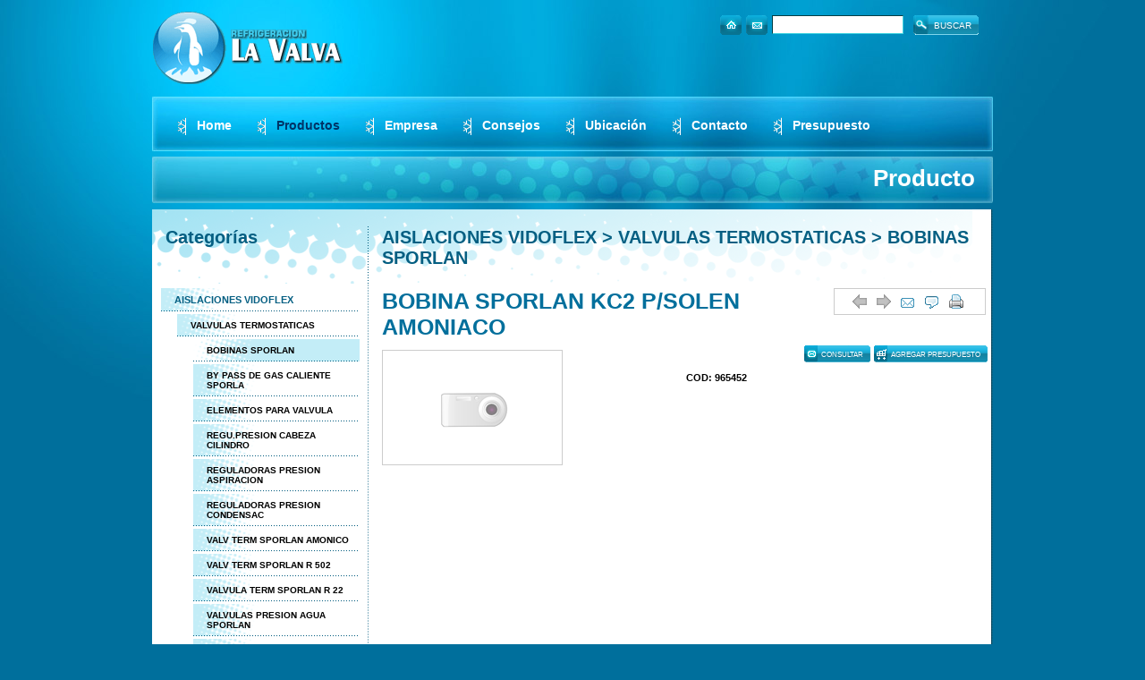

--- FILE ---
content_type: text/html
request_url: http://lavalva.com.ar/es/Producto/11693/AISLACIONES-VIDOFLEX/VALVULAS-TERMOSTATICAS/BOBINAS-SPORLAN/AISLACIONES-VIDOFLEX
body_size: 5388
content:
<!DOCTYPE html PUBLIC "-//W3C//DTD XHTML 1.0 Transitional//EN" "http://www.w3.org/TR/xhtml1/DTD/xhtml1-transitional.dtd">
<html xmlns="http://www.w3.org/1999/xhtml">
<head>
<meta http-equiv="Content-Type" content="text/html; charset=iso-8859-1" />
<meta http-equiv="imagetoolbar" content="no" />
<meta name="title" content="AISLACIONES VIDOFLEX &gt; VALVULAS TERMOSTATICAS &gt; BOBINAS SPORLAN &gt; BOBINA SPORLAN KC2 P/SOLEN AMONIACO - Refrigeraci&oacute;n La valva" />
<meta name="DC.title" content="AISLACIONES VIDOFLEX &gt; VALVULAS TERMOSTATICAS &gt; BOBINAS SPORLAN &gt; BOBINA SPORLAN KC2 P/SOLEN AMONIACO - Refrigeraci&oacute;n La valva" />
<meta http-equiv="title" content="AISLACIONES VIDOFLEX &gt; VALVULAS TERMOSTATICAS &gt; BOBINAS SPORLAN &gt; BOBINA SPORLAN KC2 P/SOLEN AMONIACO - Refrigeraci&oacute;n La valva" />
<meta name="description" content="Producto - BOBINA SPORLAN KC2 P/SOLEN AMONIACO - AISLACIONES VIDOFLEX - VALVULAS TERMOSTATICAS - BOBINAS SPORLAN Refrigeración La Valva es una empresa del rubro de refrigeración, calefacción y aire acondicionado que atiende a las más prestigiosas empresas nacionales e internacionales, brindándoles toda una gama de repuestos, accesorios y asesoramiento técnico." />
<meta name="DC.Description" content="Producto - BOBINA SPORLAN KC2 P/SOLEN AMONIACO - AISLACIONES VIDOFLEX - VALVULAS TERMOSTATICAS - BOBINAS SPORLAN Refrigeración La Valva es una empresa del rubro de refrigeración, calefacción y aire acondicionado que atiende a las más prestigiosas empresas nacionales e internacionales, brindándoles toda una gama de repuestos, accesorios y asesoramiento técnico." />
<meta name="keywords" content="refrigeraci&oacute;n, refrigeracion, aire acondicionado, calefaccion, motocompresores, aire, repuestos de refrigeracion, camaras frigorificas, enfriadores, refrigeración, repuestos de refrigeracion, cámaras frigoríficas" />
<meta name="resource-type" content="document" />
<meta name="revisit-after" content="10 days" />
<meta name="classification" content="Business" />
<meta name="GOOGLEBOT" content="index follow" />
<meta http-equiv="cache-control" content="no-cache,no-store,must-revalidate" />
<meta name="audience" content="all" />
<meta name="robots" content="all" />
<meta name="distribution" content="Global" />
<meta name="rating" content="General" />
<meta name="language" content="es" />
<meta name="author" content="logindesarrollos.com" />
<meta name="doc-type" content="Public" />
<meta name="doc-class" content="Completed" />
<meta name="doc-publisher" content="logindesarrollos.com" />
<title>AISLACIONES VIDOFLEX &gt; VALVULAS TERMOSTATICAS &gt; BOBINAS SPORLAN &gt; BOBINA SPORLAN KC2 P/SOLEN AMONIACO - Refrigeraci&oacute;n La valva</title>
<script type="text/javascript" src="/js/swfobject.js"></script>
<link href="/css/estilos.css" rel="stylesheet" type="text/css" />
<link href="/css/mensajes.css" rel="stylesheet" type="text/css" />
<link href="/css/tema.css" rel="stylesheet" type="text/css" />
<link href="/css/estilosMz.css" rel="stylesheet" type="text/css" />
<link rel="shortcut icon" href="/img/fav.ico" type="image/gif" />
<link href="/css/galeriaSa.css" rel="stylesheet" type="text/css" />
<script type="text/javascript" src="/js/externos.php"></script>
<script type="text/javascript" src="/js/swfobject.js"></script>
<script type="text/javascript" src="/js/cookie.js"></script>
<script type="text/javascript" src="/js/oPresupuesto.js"></script>
<link href="/css/temaProducto.css" rel="stylesheet" type="text/css" /><script type="text/javascript" src="/js/oProducto.js"></script>	
<link href="/css/print.css" rel="stylesheet" type="text/css" media="print" />
<script type="text/javascript" src="/js/zoomImage.js"></script>
<script type="text/javascript">
var oCookie = new Cookie();
</script>
</head>
<body>
	<div id="topPrint">
		<img src="/mails/logo.gif" alt="Refrigeraci&oacute;n La valva" />
		<p>TEL/Fax: 0351 4604232 - 4603753 <br /> <a href="mailto:info@lavalva.com.ar">info@lavalva.com.ar</a></p>
	</div>
  	<div id="top">
		<div id="formBuscar">
        	<a class="btnTop" href="/es"><img src="/img/icoHome.gif" alt="Home" /></a>
            <a class="btnTop" href="mailto:info@lavalva.com.ar"><img src="/img/icoMail.gif" alt="Mail" /></a>
            
<form action="" name="formBusqueda" method="post" style="display:inline;" onkeydown="analizarEnterBuscar(event);">
  <a href="#" class="btnComunG fltR" onClick="setBusqueda('/es/Producto/busqueda',event);" id="btnBuscar"><span><img src="/img/icoZoom.gif" alt="Buscar" /> Buscar</span></a>   
      <input name="clavePrivada" id="clavePrivada" type="text" value="" />
  <input name="buscar" id="buscar" type="hidden" value="si" />
  <input name="se" id="se" type="hidden" value="busqueda" />		  
</form>

            
            
			<div class="topPresupuesto" style="display:none;" id="contMsgPresupuestoTop">
				<span id="msgPresupuestoTop" style="float:left"> </span>
				<a class="btnComun fltR" href="/es/Presupuesto/16"><span><img src="/img/iconBuy.gif" alt="Ver presupuesto"/>Ver presupuesto</span></a>
				<div class="floatFix"></div>
			</div>
        </div>
        <p><a href="/es"><img src="/img/logo.gif" alt="Refrigeraci&oacute;n La valva" /></a></p>
	</div>
        	<div id="menu">
            <ul>

<li ><a href="/es"  ><span>Home</span></a>
</li>
<li id="menTop2" onmouseover="verSubTop(this,'subTop2','auto')" onmouseout="verSubTop(this,'subTop2','0')"><a href="/es/Productos" class="on" ><span>Productos</span></a>
</li>
<li id="menTop11" onmouseover="verSubTop(this,'subTop11','auto')" onmouseout="verSubTop(this,'subTop11','0')"><a href="/es/Empresa/11"  ><span>Empresa</span></a>
</li>
<li id="menTop12" onmouseover="verSubTop(this,'subTop12','auto')" onmouseout="verSubTop(this,'subTop12','0')"><a href="/es/Consejos/12"  ><span>Consejos</span></a>
<div id="subTop12" onmouseover="verSubTop('menTop12','subTop12','auto')" onmouseout="verSubTop('menTop12','subTop12','0')" class="subTop">
	<div class="subTopCont">
	<a href="/es/Consejos/Elegir-un-buen-aire-acondicionado/13"  >Elegir un buen Aire Acondicionado</a>
	</div>
</div>
</li>
<li id="menTop15" onmouseover="verSubTop(this,'subTop15','auto')" onmouseout="verSubTop(this,'subTop15','0')"><a href="/es/Ubicacia³n/15"  ><span>Ubicación</span></a>
</li>
<li id="menTop3" onmouseover="verSubTop(this,'subTop3','auto')" onmouseout="verSubTop(this,'subTop3','0')"><a href="/es/Contacto/3"  ><span>Contacto</span></a>
</li>
<li id="menTop16" onmouseover="verSubTop(this,'subTop16','auto')" onmouseout="verSubTop(this,'subTop16','0')"><a href="/es/Presupuesto/16"  ><span>Presupuesto</span></a>
</li>
                

            </ul>
        </div>
	<div id="blockeadorGeneral" class="blockeadorGeneral"></div>    
    <div id="principal">
    
    	<div id="title">
      <p>Producto</p>

      </div>
      <script type="text/javascript">
	  if($('titleHome')){
	      var so = new SWFObject("/swf/topHome.swf", "hTop", "940", "164", "8", "");
    	  so.addParam("wmode", "opaque");
	      so.write("titleHome");
	  }		  
	    </script>
        <div id="cont" class="contColumnaProd">
<div class="productosCont">
    <div id="izquierda">
            <h3>Categor&iacute;as</h3>
            <div class="menuCat">
        <!-- h2 class="menuCatTit"><span>Categor&iacute;as</span></h2 -->
<ul>
<li><a href="/es/Productos/1440/AISLACIONES-VIDOFLEX" >AISLACIONES VIDOFLEX</a><ul id="subCat1440"  style="height:auto;"><li><a href="/es/Productos/1441/VALVULAS-TERMOSTATICAS" >VALVULAS TERMOSTATICAS</a><ul id="subCat1441"  ><li><a href="/es/Productos/1448/BOBINAS-SPORLAN" class="on">BOBINAS SPORLAN</a></li><li><a href="/es/Productos/1450/BY-PASS-DE-GAS-CALIENTE-SPORLA" >BY PASS DE GAS CALIENTE SPORLA</a></li><li><a href="/es/Productos/1445/ELEMENTOS-PARA-VALVULA" >ELEMENTOS PARA VALVULA</a></li><li><a href="/es/Productos/1453/REGUPRESION-CABEZA-CILINDRO" >REGU.PRESION CABEZA CILINDRO</a></li><li><a href="/es/Productos/1451/REGULADORAS-PRESION-ASPIRACION" >REGULADORAS PRESION ASPIRACION</a></li><li><a href="/es/Productos/1452/REGULADORAS-PRESION-CONDENSAC" >REGULADORAS PRESION CONDENSAC</a></li><li><a href="/es/Productos/1446/VALV-TERM-SPORLAN-AMONICO" >VALV TERM SPORLAN AMONICO</a></li><li><a href="/es/Productos/1444/VALV-TERM-SPORLAN-R-502" >VALV TERM SPORLAN R 502</a></li><li><a href="/es/Productos/1443/VALVULA-TERM-SPORLAN-R-22" >VALVULA TERM SPORLAN R 22</a></li><li><a href="/es/Productos/1449/VALVULAS-PRESION-AGUA-SPORLAN" >VALVULAS PRESION AGUA SPORLAN</a></li><li><a href="/es/Productos/1442/VALVULAS-TERM-SPORLAN-R-12" >VALVULAS TERM SPORLAN R-12</a></li></ul></li></ul></li>	<li><a href="/es/Productos" class="verTodas">Ver Todas</a></li>
</ul>
                <div class="floatFix"></div>
            </div>
    </div>
    <div id="derecha">
		    <h4><a href="/es/Productos/1440/AISLACIONES-VIDOFLEX">AISLACIONES VIDOFLEX</a> &gt; <a href="/es/Productos/1441/VALVULAS-TERMOSTATICAS">VALVULAS TERMOSTATICAS</a> &gt; <a href="/es/Productos/1448/BOBINAS-SPORLAN">BOBINAS SPORLAN</a></h4>
    <div class="productoTools" id="contProductoTools">
    	<a  ><img src="/img/iconAntOff.gif" alt="Anterior" /></a>
        <div class="toolDiv" id="transAnt"></div>
        <div class="toolDiv" id="transSig"></div>        
    	<a   ><img src="/img/iconSigOff.gif" alt="Siguiente" /></a>        
       	<a href="#" onclick="oCon.mostrarCuadro(11693,'consulta',event);"><img src="/img/iconMail.gif" alt="Consultar" /></a>
        <a href="#" onclick="oRec.mostrarCuadro(11693,event);"><img src="/img/btnRecom.gif" alt="Recomendar" /></a>
        <a href="#" onclick="window.print();"><img src="/img/btnPrint.gif" alt="Imprimir" /></a>
        
			
        
    </div>
    <h1 class="productoTit">BOBINA SPORLAN KC2 P/SOLEN AMONIACO</h1>
    <div class="floatFix"></div>
    <div id="contBotonesFicha">
        <a class="btnComun fltR" onclick="oPresupuesto.agregarProducto(11693,'BOBINA SPORLAN KC2 P/SOLEN AMONIACO',event)" href="#"><span><img src="/img/iconBuy.gif" alt="Agregar Presupuesto"/>Agregar Presupuesto</span></a>
        <a class="btnComun fltR" onclick="oCon.mostrarCuadro(11693,event);"><span><img src="/img/iconCons.gif" />Consultar</span></a>
    </div>


    
     
    
    <div class="productoGal">
		<img src="/img/logoNoImg.gif" alt="BOBINA SPORLAN KC2 P/SOLEN AMONIACO"   />
 
    </div>
    <div class="productoInfo">
         	<span class="cod">COD: 965452</span>
<p class="prodDescrip"></p>        
    	

    </div>
    <div class="floatFix"></div>


        <div class="floatFix"></div>
    </div>
    <div class="floatFix"></div>
</div>

<div class="recomendarGeneral" id="contenedorRecomendar" >
	<div class="recomendarGeneralTit"><div class="titPop">RECOMENDAR PRODUCTO</div><a class="btnCerrar" title="cerrar"  id="cerrarRecomendar"></a></div>
	<div class="recomendarGeneralFDer" onkeydown="oRec.analizarTecla(event);">
        <fieldset><legend>Nombre y Apellido</legend>
            <input id="nombreRecomendar" name="nombreRecomendar" type="text" size="30" />
        </fieldset>
        <fieldset><legend>email</legend>
            <input id="emailRecomendar" name="emailRecomendar" type="text" size="30" />
        </fieldset>
        <fieldset>
        <legend>Nombre del Amigo</legend>
            <input id="amigoRecomendar" name="amigoRecomendar" type="text" size="30" />
        </fieldset>
        <fieldset><legend>e-mail</legend>
            <input id="emailAmigoRecomendar" name="emailAmigoRecomendar" type="text" size="30" />
        </fieldset>
        <fieldset><legend>Mensaje</legend>
            <textarea name="mensajeRecomendar" cols="30" rows="6" id="mensajeRecomendar"></textarea>
        </fieldset>                       
    	<div style="text-align:right;">
        	<div style="color:#FF0000; font-weight:bold; text-align:left; display:none;" id="errorRecomendar">Corrija los campos demarcados.</div>
            <a href="#nogo" class="btnComun" id="enviarRecomendar" style="float:right; margin:5px;" onclick="oRec.enviarRecomendacion(event);" ><span>Enviar</span></a>
		</div>	
	</div>
</div>
<div id="exitoRecomendar" class="msgOculto">Su recomendaci&oacute;n ha sido enviada con &eacute;xito</div>
<div id="falloRecomendar" class="msgOculto">Su recomendaci&oacute;n no ha podido ser enviada.<br /> Intentelo nuevamente</div>
<script type="text/javascript">
	var oRec = new Recomendar();
</script>

<script type="text/javascript" src="/js/oConsulta.js"></script>
<div class="consultarGeneral" id="contenedorConsultar" >
	<div class="consultarGeneralTit"><div class="titPop">CONSULTAR PRODUCTO</div><a class="btnCerrar" title="Cerrar"  id="cerrarConsultar"></a></div>
    <div class="fichaConsulta" id="contFichaConsulta">
    	<div class="loaderConsulta" id="loaderConsulta">
        	<img src="/img/loading.gif" alt="Cargando" /><br />Cargando...
        </div>
    	<div id="fichaConsulta" style="display:none;"></div>
    </div>
    <div class="floatFix"></div>
	<div class="consultarGeneralFDer" onkeydown="oCon.analizarTecla(event);">
        <fieldset><legend>Direcci&oacute;n</legend>
            <input id="direccionConsultar" name="direccionConsultar" type="text" size="30" value=""/>
        </fieldset>
    
        <fieldset><legend>Telefono</legend>
            <input id="telefonoConsultar" name="telefonoConsultar" type="text" size="30" value=""/>
        </fieldset>
        <fieldset><legend>email</legend>
            <input id="emailConsultar" name="emailConsultar" type="text" size="30" value=""/>
        </fieldset>
        <fieldset><legend>Mensaje</legend>
            <textarea name="mensajeConsultar" cols="30" rows="6" id="mensajeConsultar"></textarea>
        </fieldset>                       
    	<div style="text-align:right;">
        	<div style="color:#FF0000; font-weight:bold; text-align:left; display:none;" id="errorConsultar">Corrija los campos demarcados.</div>
            <a href="#nogo" class="btnComun fltR" id="enviarConsultar" style="margin:5px;" onclick="oCon.enviarConsultar(event);" ><span><img src="/img/iconConsR.gif" alt="Enviar"/>Enviar</span></a>            
		</div>	
	</div>
	<div class="consultarGeneralFIzq" onkeydown="oCon.analizarTecla(event);">
        <fieldset><legend>Nombre</legend>
            <input id="nombreConsultar" name="nombreConsultar" type="text" size="30" value=""/>
        </fieldset>
        <fieldset><legend>Apellido</legend>
            <input id="apellidoConsultar" name="apellidoConsultar" type="text" size="30" value=""/>
        </fieldset>
        <fieldset><legend>Pa&iacute;s</legend>
            <input id="paisConsultar" name="paisConsultar" type="text" size="30" value=""/>
        </fieldset>
        <fieldset><legend>Provincia</legend>
            <input id="provinciaConsultar" name="provinciaConsultar" type="text" size="30" value=""/>
        </fieldset>
        <fieldset><legend>Ciudad</legend>
            <input id="ciudadConsultar" name="ciudadConsultar" type="text" size="30" value=""/>
        </fieldset>
        
    </div>    
	<div class="floatFix"></div>    
    
	
</div>
<div id="exitoConsultar" class="msgOculto">Su consulta ha sido enviada con &eacute;xito</div>
<div id="falloConsultar" class="msgOculto">Su consulta no ha podido ser enviada.<br /> Intentelo nuevamente</div>
<script type="text/javascript">
	var oCon = new Consultar();
</script>


        </div>
    </div> 
    <div id="pie">
		<div id="pieCont">
        	<a href="http://www.logindesarrollos.com" target="_blank" title="LOGin Desarrollos" class="loginLogo"><span>LOGin Desarrollos</span></a>
			
<p> <a href="/es/Home/1">HOME</a> |  <a href="/es/Productos">PRODUCTOS</a> |  <a href="/es/Empresa/11">EMPRESA</a> |  <a href="/es/Consejos/12">CONSEJOS</a> |  <a href="/es/Ubicacia³n/15">UBICACIÓN</a> |  <a href="/es/Contacto/3">CONTACTO</a> |  <a href="/es/Presupuesto/16">PRESUPUESTO</a></p>

                    <p>&copy; 2026 - Refrigeración La Valva - Av. Julio A. Roca 409 - CP 5000 Córdoba<br /> TEL/Fax: 0351 4604232 - 4603753 - <a href="mailto:info@lavalva.com.ar">info@lavalva.com.ar</a></p>
      </div>
    </div>

 <div id="zoomLayLoader" ><img src="/img/loading.gif" alt="Cargando" /></div>
  <div id="zoomLayPrev"><img id="zoomImagePrev" src="/img/1x1.gif" alt="" style="cursor:pointer;" />
  <div id="zoomLayEpig"></div>
  </div>
  <img src="/img/btnCerrar.png" alt="Cerrar" style="position:absolute; cursor:pointer; visibility:hidden; z-index:9;" id="zoomImageClose" />  <img src="/img/btnAnterior.png" alt="" style="position:absolute; cursor:pointer; visibility:hidden; z-index:9;" id="zoomImagePrevious" />  <img src="/img/btnSiguiente.png" alt="" style="position:absolute; cursor:pointer; visibility:hidden; z-index:9;" id="zoomImageNext" />  <script type="text/javascript" src="/js/zoomImage.js"></script><div id="layBlocker"></div>
<div id="layLoader"><img src="/img/loading.gif" alt="Enviando" />&nbsp;<span id="msjLoader">Enviando</span></div>

<div id="layError">
  <div class="titulo">
    <input type="image" id="layErrorBtnCerrar" src="/img/cerrarMini.gif" class="layImgCerrar"   />
	<span>ERROR</span>
  </div>
  <div style="margin:5px;">
    <img src="/img/incorrect.gif" alt="!" style="float:left; margin:-5px 5px 0 0;" />
	<span id="layErrorMsj"></span><br style="clear:both" />
  </div>
  <div style="text-align:center; margin:5px 0;">
    <input type="image" src="/img/btnAceptarOff1.gif" id="layErrorBtnAceptar"  /></div>
</div>
<div id="layExito">
  <div class="titulo">
    <input type="image" id="layExitoBtnCerrar" src="/img/cerrarMini.gif" class="layImgCerrar"   />
	<span>Exito</span>
  </div>
  <div style="margin:5px;">
    <img src="/img/correct.gif" alt="!" style="float:left; margin:-5px 5px 0 0;" />
	<span id="layExitoMsj" ></span><br style="clear:both" />
  </div>
  <div style="text-align:center; margin:5px 0;">
    <input type="image" src="/img/btnAceptarOff1.gif" id="layExitoBtnAceptar"  />
  </div>
</div>
<div id="layConfirm">
  <div class="titulo">
    <input type="image" id="layConfirmBtnCerrar" src="/img/cerrarMini.gif" class="layImgCerrar" />
	<span>Confirmar</span>
  </div>
  <div style="margin:5px;">
    <img src="/img/advert.gif" alt="!" style="float:left; margin:-5px 5px 0 0;" />
	<span id="layConfirmMsj"></span><br style="clear:both" />
  </div>
  <div style="text-align:center; margin:5px 0;">
  	<input type="image" src="/img/btnSiOff1.gif" id="layConfirmBtnAceptar" style="margin-right:20px; border:0; cursor:pointer; background:none;" />
	<input type="image" src="/img/btnNoOff1.gif" id="layConfirmBtnCancelar" style="border:0; cursor:pointer; background:none;" />
  </div>
</div>
<script type="text/javascript">
	var Blocker = new Layers('Blocker');
	var Loader = new Layers('Loader');
	var Confirmer = new Messages('Confirm');
	var Error = new Messages('Error');
	var Exito = new Messages('Exito');
</script><div id="contTooltip"></div>

<script type="text/javascript">
 	var oToolTip = new ToolTip({css: 'ToolTipMsgNormal', zIndex:7000, contenedor:'contTooltip'});
</script>
<div id="galBg"></div>
<div id="galPrev"><div id="galEpi"><div>&nbsp;</div></div><img id="galImg" src="/img/1x1b.gif" alt="" /><img id="galBgAnim" src="/img/1x1b.gif" alt="" />&nbsp;</div>
<img id="galLoad" src="/img/loader.gif" title="Cargando" alt="Cargando" />
<div id="galMini"></div>
<div id="galGri"></div>
<div id="galVotCont"><div style="width:120px; height:23px;"><div class="galEstOff"></div><div id="galEst"><div>&nbsp;</div></div></div><div style="display:none;"><div id="galEst1" class="galEstVot"><img src="/img/1x1.gif" alt="" /></div><div id="galEst2" class="galEstVot"><img src="/img/1x1.gif" alt="" /></div><div id="galEst3" class="galEstVot"><img src="/img/1x1.gif" alt="" /></div><div id="galEst4" class="galEstVot"><img src="/img/1x1.gif" alt="" /></div><div id="galEst5" class="galEstVot"><img src="/img/1x1.gif" alt="" /></div></div><div class="galTexVot"><span id="galVot">0</span> votos</div><div id="galVotRating" class="galVotRating"><div class="galVotPico"></div>VALORACION ACTUAL<br /><span id="galVotRatTxt"></span>&nbsp;de 5</div>
</div>
<div id="galImgSig"><span> &gt; </span></div>
<div id="galImgAnt"><span> &lt; </span></div>
<div id="galModo"><span> X </span></div>
<div id="galVerEpi"><span> X </span></div>
<div id="galPagAnt"><span> &lt;&lt; </span></div>
<div id="galPagSig"><span> &gt;&gt; </span></div>
<div id="galCerrar"><span> X </span></div>
<script type="text/javascript" src="/js/oGaleria.js"></script>
<script type="text/javascript">
</script>
<div class="consultarGeneral" id="contConfPresupuesto" >
	<div class="consultarGeneralTit"><div class="titPop">Agregar a Presupuesto</div><a class="btnCerrar" title="Cerrar"  id="cerrarConfPresupuesto"></a></div>
	<div class="consultarGeneralFDer" onkeydown="oPresupuesto.analizarTecla(event);">
        <fieldset><legend>Producto</legend>
            <span id="nombreProductoPresupuesto"></span>
        </fieldset>
        <fieldset style="margin-top:5px;">Cantidad <input id="cantidadPresupuesto" name="cantidadPresupuesto" type="text" style="width:30px;" value=""  /></fieldset>
    	<div style="text-align:right;">
        	<div style="color:#FF0000; font-weight:bold; text-align:left; display:none;" id="errorConfPresupuesto">Cantidad Incorrecta</div>
            <a href="#nogo" class="btnComun fltR" id="enviarConsultar" style="margin:5px;" onclick="oPresupuesto.guardarConfiguracion(event);" ><span><img src="/img/iconBuy.gif" alt="AGREGAR A PRESUPUESTO"/>AGREGAR A PRESUPUESTO</span></a>            
		</div>	
	</div>
</div>
<div id="exitoConfPresupuesto" class="msgOculto">El producto ha sido agregado con &eacute;xito</div>
<div id="falloConfPresupuesto" class="msgOculto">La configuraci&oacute;n no ha podido ser guardada</div><script type="text/javascript">

  var _gaq = _gaq || [];
  _gaq.push(['_setAccount', 'UA-13065402-25']);
  _gaq.push(['_trackPageview']);

  (function() {
    var ga = document.createElement('script'); ga.type = 'text/javascript'; ga.async = true;
    ga.src = ('https:' == document.location.protocol ? 'https://ssl' : 'http://www') + '.google-analytics.com/ga.js';
    var s = document.getElementsByTagName('script')[0]; s.parentNode.insertBefore(ga, s);
  })();

</script>
</body>
</html>

--- FILE ---
content_type: text/css
request_url: http://lavalva.com.ar/css/mensajes.css
body_size: 568
content:
/* CSS Document */
/* LAYERS*/

#layBlocker{ position:absolute; background:#fff; top:0; left:0; width:100%; height:0; filter:alpha(opacity=75); visibility:hidden; z-index:700; }
#layLoader{ position:absolute; top:50%; left:50%; visibility:hidden; font-size:16px; font-weight:bold; z-index:700; margin-top:-10000px; background-color:#FFFFFF; padding:5px; border:2px solid #4374AF; }
#layError, #layExito, #layConfirm, #layConfPres{
position:absolute; top:50%; left:50%; visibility:hidden; width:300px; border:4px solid #f00; 
background-color:#fff; font-family: Tahoma, sans-serif; font-size:12px; font-weight:bold; color:#bb1a12;  
 z-index:700; margin-top:-10000px; padding:4px}

#layError input, #layExito input, #layConfirm input, #layConfPres input {
background:none!important; border:none!important}

#layError span, #layExito span, #layConfirm span, #layConfPres span {
padding:10px 22px 10px 10px; float:right;}
#layExitoMsj{ margin-left:-20px;}
#layExito{ border-color:#27710d; color:#27710d }
#layConfPres{ border-color:#27710d; color:#27710d }
#layConfirm{ border-color:#cc0; color:#bda501 }
.titulo{ display:none; }

.layImgCerrar{ display:none; }
.layImgCerrar{ display:inline; float:right; margin:0 5px 0 -14px; cursor:pointer; }
.msgOculto{ display:none;}




--- FILE ---
content_type: text/css
request_url: http://lavalva.com.ar/css/galeriaSa.css
body_size: 969
content:
#galBg{ position:absolute; top:0; left:0; width:100%; height:100%; background:#042e3e; opacity:.90; display:none; z-index:1; }

#galPrev{ position:absolute; top:0; height:100%; width:100%; text-align:center; font-size:1px; display:none; z-index:1; }
#galPrev img{ vertical-align:middle; background-image:url(img/1x1b.gif); background-position:center center; background-repeat:no-repeat; }
#galImg{ display:none; }

#galMini, #galGri{ position:absolute; text-align:center; width:100%; display:none; z-index:1; }
#galMini div, #galGri div{ border:1px solid #FFFFFF; display:inline; margin-right:2px; cursor:pointer; padding-top:38px; }
#galMini div:hover, #galGri div:hover{ border:1px solid #06acec; }
#galMini img, #galGri img{ padding:48px 0; margin-bottom:-50px; }
#galMini span, #galGri span{ display:none; }
#galGri{ width:auto; text-align:left; }

.galMiniDivAct{ border:1px solid #55cfff !important; }

#galBgAnim{  }

#galLoad{ position:absolute; display:none; z-index:1; }

#galImgAnt, #galImgSig, #galPagAnt, #galPagSig, #galCerrar, #galModo, #galVerEpi{ position:absolute; width:52px; height:52px; cursor:pointer; display:none; z-index:1; }

#galModo{ background:url(../img/galeria/grillaOff.png) no-repeat; }
#galModo:hover{ background:url(../img/galeria/grillaOn.png) no-repeat; }

#galVerEpi{ background:url(../img/galeria/infoOff.png) no-repeat; }
#galVerEpi:hover{ background:url(../img/galeria/infoOn.png) no-repeat; }
.galOcuEpi{ background:url(../img/galeria/infoOn.png) no-repeat !important; }
.galOcuEpi:hover{ background:url(../img/galeria/infoOn.png) no-repeat !important; }

#galImgAnt{ background:url(../img/galeria/antOff.png) no-repeat; }
#galImgAnt:hover{ background:url(../img/galeria/antOn.png) no-repeat; }

#galImgSig{ background:url(../img/galeria/sigOff.png) no-repeat; }
#galImgSig:hover{ background:url(../img/galeria/sigOn.png) no-repeat; }

#galPagAnt{ background:url(../img/galeria/pagAntOff.png) no-repeat; }
#galPagAnt:hover{ background:url(../img/galeria/pagAntOn.png) no-repeat; }

#galPagSig{ background:url(../img/galeria/pagSigOff.png) no-repeat; }
#galPagSig:hover{ background:url(../img/galeria/pagSigOn.png) no-repeat; }

#galCerrar{ background:url(../img/galeria/cerrar.png) no-repeat; width:29px; height:29px; }
#galCerrar:hover{ background:url(../img/galeria/cerrarOn.png) no-repeat; }

#galImgAnt span, #galImgSig span, #galPagAnt span, #galPagSig span, #galCerrar span, #galModo span, #galVerEpi span{ display:none; }

#galEpi{ width:796px; color:#FFFFFF; font-size:12px; line-height:normal; overflow:auto; text-align:left; position:absolute; min-height:80px; z-index:1; }
#galEpi div{ background:url(../img/galeria/1x1n.png) repeat; padding:2px 5px }

#galEst{ background-image:url(../img/galeria/estrellasOn.png); width:100%; height:23px; margin-top:-23px; overflow:hidden; }
#galEst div{ display:none; }
.galEstOff{ background-image:url(../img/galeria/estrellasOff.png); width:100%; height:23px; overflow:hidden; }
#galVotCont{ height:80px; width:120px; color:#FFFFFF; font-size:12px; text-align:left; position:absolute; top:25px; left:700px; display:none; z-index:1; }
.galEstVot{ background-image:url(../img/galeria/estrellaOff.png); float:left; width:24px; height:23px; cursor:pointer; }
.galEstVot img{ height:23px; width:24px; }
.galTexVot{ text-align:right; font-weight:bold; }
.galVotPico{ background-image:url(../img/galeria/pico.png); width:16px; height:15px; margin:-15px 0 0 25px; }
.galVotRating{ position:relative; background-color:#FFFFFF; color:#000000; width:110px; padding:2px; text-align:center; font-size:10px; font-weight:bold; display:none; }


--- FILE ---
content_type: text/css
request_url: http://lavalva.com.ar/css/temaProducto.css
body_size: 1224
content:
/* CSS Document */
.Tema{ width:695px; }
.TPosLine{ margin:8px 0;}

.TPosProd3{ text-align:left; clear:left; background-color:#FFFFFF; width:676px; margin:0 auto; padding-bottom:6px;}
.TPosProd4{ text-align:left; clear:left; float:left; width:332px !important;display:inline; margin-left:6px; background-color:#FFFFFF;padding-bottom:6px;  }
.TPosProd5{ text-align:left; clear:right; float:left; width:332px !important; display:inline; background-color:#FFFFFF; margin-left:10px;padding-bottom:6px;  }

.TPosProd7{ text-align:left; clear:left; float:left; width:420px; background-color:#FFFFFF; margin:0 0 0 8px; display:inline;padding-bottom:6px; }
.TPosProd8{ text-align:left; clear:right; float:left; width:243px; margin-left:10px; background-color:#FFFFFF;display:inline;padding-bottom:6px; }


.T1Tit{ margin:3px 10px; border-bottom:#666666 solid 1px; font-size:16px; padding:8px 0 6px 4px; overflow:hidden; font-size:16px; font-weight:bold; }
.T1SubTit{ padding:9px 5px 4px 5px; border-bottom:#ccc solid 1px; margin:0 10px; font-weight:bold; font-size:13px; }

.T1Text{ padding:8px 10px; __height:1px; overflow:visible; }
.T1ImgyTexDivCont{ padding:8px 10px; __height:1px; overflow:visible; }
.T1ImgyTexDivContSol{ padding:0 4px; margin-top:2px; }
.T1ImgDivCont{ text-align:center;  }
.T1ImgyTexDivImg{ margin-right:2px; display:inline; float:left; }
.T1ImgyTexDivImg img{ border:#007a71 solid 1px; margin:2px 4px 4px 0; float:left; padding:3px; display:inline; }
.T1ImgyTexImg{ border:#007a71 solid 1px; margin:2px 4px 4px 0; float:left; padding:3px; display:inline; }
.T1ImgyTexDivPrev{ display:inline; }


/*SOLAPAS*/

.T1SolProdCont{ padding:0 2px; margin:0 5px 2px 5px; min-height:50px; }
.T1SolProdTitCont{ padding:3px 0 4px 0; margin-top:4px; }
.T1SolProdContCont{ background-color:#fff; padding:5px 10px; min-height:50px; border:#49c0c7 solid 1px; display:none; }
.T1SolProdTitOff{ padding:4px; margin-right:2px; color:#666 !important; text-decoration:none !important; margin-top:-1px; font-weight:bold; font-size:13px;  border:#49C0C7 solid 1px;background-color:#b2d3ff; border-bottom:none; }
.T1SolProdTitOn{padding:5px;position:relative; margin-top:-1px; background-color:#FFFFFF; color:#000 !important;  margin-right:2px; text-decoration:none !important; font-weight:bold; font-size:13px;  border:#49C0C7 solid 1px; border-bottom:none; }
.T1SolProdTitOff:hover{ background-color:#fff; color:#000 !important; }
.T1SolProdContContMail{ background-color:#fff; padding:5px 10px; min-height:50px; border:#49C0C7 solid 1px; }


.T1SolProdObjTex{ padding:4px; }

.T1Code p{ padding:8px; }

.T1GriDivCont{ margin:4px 0; }


.Grilla{border-collapse:collapse; margin:0 auto; font-size:11px;  }
.Grilla th{	border:#2F3866 solid 1px !important;font-weight:bold;padding:5px;color:#000000;	background-color:#2F3866;text-align:center}
.Grilla td{border:#2F3866 solid 1px;padding:5px;background-color:#fff;color:#000000;}
.Grilla th, .Grilla td{ padding:2px;}
.GrillaTh{ padding:2px; border:#2f3866 solid 1px !important;font-weight:bold;color:#000000;background-color:#DDE0EF !important;}
.GrillaTd{ padding:2px; border:#2f3866 solid 1px;background-color:#fff;color:#000000;}
.columnaDestacadaGrilla{border:#2f3866 solid 1px !important;font-weight:bold;color:#fff;background-color:#dde0ef !important; text-align:left;}
.GrillaDestacada{border:#2f3866 solid 1px !important;font-weight:bold;color:#000 !important;background-color:#dde0ef !important; text-align:left; padding:2px;}
.GrillaDestacadaLeft{background-color: #DDE0EF !important;font-weight:bold !important;color: #000000 !important;text-align:left !important;}
.GrillaEncNormal{background-color:#FFFFFF !important;font-weight:normal !important;color: #000000 !important; border:#2f3866 solid 1px;}
.ComentGrilla{color: #FF0000;font-size: 8px;vertical-align: top;padding: 2px;}
.ExGrilla {margin: 2px 8px 2px 3px;font-size: 11px;padding: 3px;color: #333333;clear:left;border:1px solid #E5E5E5;text-align: left;}
.STitGrilla {background-color: #2f3866 !important;border:1px solid #2f3866 !important;font-size: 11px;padding: 2px;text-align: left;color:#fff !important;}
.GrillaTrTit th{background-color: #2f3866 !important;border:1px solid #2f3866 !important;font-size: 11px;padding: 2px;text-align: left;color:#fff !important;}
.GrillaTdRowDes{ padding:2px; border:#2f3866 solid 1px !important;font-weight:bold;color:#000000;background-color:#DDE0EF !important; }
.GrillaTrTit{ background-color:#2f3866; color:#FFFFFF; text-align:center; }
.GrillaSpanCom, .GrillaDivCom span{ color: #FF0000; font-size:8px; vertical-align:top; }
.GrillaDivCom{ font-size:11px; margin:2px 7px; }
.GrillaEncTit{background-color: #2f3866 !important;font-weight: bold !important;text-align: left;vertical-align: middle;height: 13px;color:#FFFFFF !important;}





.li { list-style-position:inside; }
.htmlTemaParticular{margin-top:10px;overflow:hidden;float:left;display:inline; display:inline;}
.htmlTemaAmbos{	margin-top:10px;}





--- FILE ---
content_type: text/javascript
request_url: http://lavalva.com.ar/js/oProducto.js
body_size: 2695
content:
// JavaScript Document
var oProducto = new function(){
	var oEle = null;
	var iframe = null;
	var accion = "";
	//OBJs
	var req = new Request();
	var descargaFicha = null;
	
	req.listener = function(){
		var d = req.respuestaXML;
		switch(accion){
			case 'categoria':

				$('categoriaFichaLoader').style.display = 'none';
		
				if(!d) alert(req.respuestaHTML);
				//
	
				else $('prodLista').innerHTML = (Nav.esIE)? d.firstChild.text : d.firstChild.textContent;
			
			break;
			case 'cambiarPagina':

				this.loaderPagina.style.display = 'none';
		
				if(!d) alert(req.respuestaHTML);
				//
	
				else this.prodFicha.innerHTML = (Nav.esIE)? d.firstChild.text : d.firstChild.textContent;

			break;
			default :
				this.loader.style.display = 'none';
		
				if(!d) alert(req.respuestaHTML);
				//
				else{
					$('notas').innerHTML = (Nav.esIE)? d.firstChild.text : d.firstChild.textContent;
					$('galeria').innerHTML = (Nav.esIE)? d.childNodes[1].text : d.childNodes[1].textContent;
				}
				oTam = new agrandarLetra("bajadaNoticia,cuerpoNoticia",11, 2, 11, 20,"agrandar","achicar");			
			break;
			
		}

	}.closure(this);
	
	//METs
	var setEle = function(i){
		
		if(!!oEle){
			if(oEle.className == 'btnCatOn')oEle.className = 'btnCat';
			if(oEle.className == 'btnCatCProdOn')oEle.className = 'btnCatCProd';			
			else oEle.className = 'btnSCat';
		
		}
		oEle = $('categoriaProducto' + i);
		if(oEle){
			if(oEle.className == 'btnCat')oEle.className = 'btnCatOn';
			else if(oEle.className == 'btnCatCProd')oEle.className = 'btnCatCProdOn';
			else oEle.className = 'btnSCatOn';
		}
	}



	this.verCategorias = function(i, e,pagina){
		var o = null;
		setEle(i);
		//
		accion = "categoria";
		if(e == 'init') return true;
		//
		o = $('categoriaFichaLoader');
		o.style.height = o.style.lineHeight = o.parentNode.offsetHeight + 'px';
		o.style.width = o.style.lineWidth = o.parentNode.offsetWidth + 'px';

		o.style.display = 'block';
		
		var anex = "";
		if(pagina)anex = "&pagina="+pagina;
		req.pedir(URL_ROOT+'requests/cargar.php?idC='+i+anex, 'file|=|productos.php|&|');
		//
		if(e) StopEvent(e);
	}

	this.cambiarPaginas = function(i, e,pagina){
		setEle(i);

		//
		accion = "cambiarPagina";
		if(e == 'init') return true;
		//
		var loader = $('categoriaFichaLoader'+i);
		if(!loader){
			loader = $('categoriaFichaLoader');
			loader.style. height = loader.style.lineHeight = loader.parentNode.offsetHeight + 'px';
			loader.style.display = 'block';
		}
		else{ loader.style.display = 'inline'; }

		this.prodFicha = $('prodFicha'+i);
		if(!this.prodFicha)this.prodFicha = $('prodLista');

		
		this.loaderPagina = loader;
		this.elePag = i;
		var anex = "";
		if(pagina)anex = "&pagina="+pagina;
		req.pedir(URL_ROOT+'requests/cargar.php?idC='+i+anex, 'file|=|productosPaginados.php|&|');
		//
		if(e) StopEvent(e);
	}	
	
	this.verFichaCompleta = function(i,e){
		setEleFicha(i);
		accion = "ficha";
		if(e == 'init') return true;
		//
		$('FichaLoader').style.display = 'block';
		var anex = "";
		req.pedir(URL_ROOT+'requests/cargar.php', 'file|=|cargarHTMLNota.php|&|fileCargar|=|../noticias/' + i + 'Ficha.html|&|idRegistro|=|'+i+"|&|campoSesion|=|antSigNot|&|funcion|=|oProducto.verFichaCompleta|&|"+'file2|=|../noticias/' + i +'Galeria.html|&|');
		if($('flechaAnterior'))FireEvent($('flechaAnterior'),'mouseout');
		if($('flechaSiguiente'))FireEvent($('flechaSiguiente'),'mouseout');		
		//
		if(e) StopEvent(e);
	}

	this.antSig = function(o, i, e){
		if(e){ StopEvent(e); }
		
		oCookie.set('ind', i);
		document.location.href = o.href;
	}


	this.mostrarVideo = function(url,e){
		
		//'http://www.youtube.com/v/'+obj.codigo+'&rel=1&border=0'
		var p = new FlashObject(url, "videoDin", "356", "300", "8", "");
		p.addParam("contVideo","false");
		if(Nav.esIE){ p.addParam("wmode","opaque"); }
		p.write("contVideo");
		MostrarContenido($('contenedorVideo'));
		mostrarBlockeador(true);
		if(e)StopEvent(e);
	}
	this.ocultarVideo = function(e){
		$('contVideo').innerHTML = '';
		OcultarContenido($('contenedorVideo'));
		mostrarBlockeador();
		if(e)StopEvent(e);	
	}
	this.mostrarDescarga = function(e){

		MostrarContenido($('descargasFicha'));
		mostrarBlockeador(true);
		if(e)StopEvent(e);
		
	}
	this.cerrarCuadro = function(e){
		OcultarContenido($('descargasFicha'));
		mostrarBlockeador(false);
		StopEvent(e);
	}
	this.descargar = function(idContenido,e){
		if(!iframe)iframe = $('adjuntoIframe');
		if(Nav.esIE6)document.location = URL_ROOT+'requests/descargaForzada.php'+'?idContenido='+idContenido;
		else iframe.src = URL_ROOT+'requests/descargaForzada.php'+'?idContenido='+idContenido;
		if(e) StopEvent(e);
	}		
	this.mostrarTrans = function(div){
		$(div).style.display = 'block';
	}
	this.ocultarTrans = function(div){
		$(div).style.display = 'none';
	}

	
}
var Recomendar = function(){
	var dirImg = 'img'

	var idRegistro = 0;
	var contenedor = $("contenedorRecomendar");
	var nombre = $("nombreRecomendar");
	var email = $("emailRecomendar");
	var amigo = $("amigoRecomendar");
	var emailAmigo = $("emailAmigoRecomendar");
	var mensaje = $("mensajeRecomendar");
	var contPrincipal = $("principal");
	var cerrar = $("cerrarRecomendar");
	var enviar = $("enviarRecomendar");
	var enviarGris = $("enviarGrisRecomendar");
	var enviando = $("enviandoRecomendar");
	var exitoRec = $("exitoRecomendar");
	var falloRec = $("falloRecomendar");
	var errorRecomendar = $("errorRecomendar");
	var sobreMensaje = false;
	var btnRec = $("recom");
	var totalErrores = 0;

	
	
	var crearError = function(campo,mensaje,expresion){
		campo.expresion = expresion;
		campo.onblur = function(){
			if(!campo.expresion.test(trim(campo.value).toLowerCase()))mostrarError(campo);
			else ocultarError(campo);
		}
	}
	var crearErrores = function(){
		crearError(nombre,'',ER_STR);
		crearError(email,'',ER_EMAIL);
		crearError(amigo,'',ER_STR);
		crearError(emailAmigo,'',ER_EMAIL);
	}
	var mostrarError = function(campo){
		totalErrores++;
		campo.className = "errorInput";
		
	}
	var ocultarError = function(campo){
		campo.className = '';
		//comprobarErrores();
	}
	var comprobarErrores = function(){
		if(!nombre.expresion.test(trim(nombre.value).toLowerCase()) || !email.expresion.test(trim(email.value).toLowerCase()) || !amigo.expresion.test(trim(amigo.value).toLowerCase()) || !emailAmigo.expresion.test(trim(emailAmigo.value).toLowerCase())){
			enviar.style.display = "none";	
			enviarGris.style.display = "block";
		}
		else{
			enviar.style.display = "block";	
			enviarGris.style.display = "none";
			errorRecomendar.style.display = "none";			
		}
	}	
	
	var imagenListo = function(){
		contImagen.style.display = "block";
		loading.style.display = "none";
		oClase.centrarContenido(contenedor);		
	}
	this.mostrarCuadro = function(idReg,e){
		idRegistro = idReg;
		contenedor.style.visibility = "visible";
		contenedor.style.zIndex = "2100";
		mostrarBlockeador(true);	
		limpiarCampos();
		MostrarContenido(contenedor);
		if(e)StopEvent(e);
	}
	this.analizarTecla = function(e){
		if(e.keyCode == 13 && !sobreMensaje)this.enviarRecomendacion();
	}
	
	this.enviarRecomendacion = function(e){
		
		totalErrores = 0;
		nombre.onblur();
		email.onblur();
		amigo.onblur();
		emailAmigo.onblur();
		if(totalErrores == 0){
			errorRecomendar.style.display = "none";
			//MostrarContenido(enviando);
			blockearCampos(true);
			//mostrarBlockeador(true);
			OcultarContenido(contenedor);
			Loader.show();
			
			var v = "nombre|=|"+nombre.value+"|&|email|=|"+email.value+"|&|amigo|=|"+amigo.value+"|&|emailAmigo|=|"+emailAmigo.value+"|&|mensaje|=|"+mensaje.value+"|&|"+"|&|idRegistro|=|"+idRegistro+"|&|";
			req.pedir(URL_ROOT+"requests/recomendarProducto.php",v);
		}
		else errorRecomendar.style.display = "block";
		if(e)StopEvent(e);
	}.closure(this);
	var blockearCampos = function(blockeo){
		nombre.disabled = blockeo;
		email.disabled = blockeo;
		amigo.disabled = blockeo;
		emailAmigo.disabled = blockeo;
		mensaje.disabled = blockeo;
		
	}
	AddEvent(cerrar,'click',function(){
		mostrarBlockeador();
		OcultarContenido(contenedor);
	 });
	/*AddEvent(exitoRec,'click',function(){
		limpiarCampos();
		blockearCampos(false);
		OcultarContenido(exitoRec);
		mostrarBlockeador();		
		
   });
	AddEvent(falloRec,'click',function(){
		blockearCampos(false);
		OcultarContenido(falloRec);
	});*/
	AddEvent(mensaje,'focus',function(){
		sobreMensaje = true;								   
    });
	AddEvent(mensaje,'blur',function(){
		sobreMensaje = false;								   
    });
	
	var limpiarCampos = function(){
		nombre.value = "";
		email.value = "";
		amigo.value = "";
		emailAmigo.value = "";
		mensaje.value = "";
		ocultarError(nombre);
		ocultarError(email);
		ocultarError(amigo);
		ocultarError(emailAmigo);
		errorRecomendar.style.display = "none";
	}
	var onRequestLoad = function(){
		var nodo = req.respuestaXML;
		Loader.hide();
		if(!nodo){
			alert(req.respuestaHTML);
			Error.message = falloRec.innerHTML;
			Error.onAcept = Error.onCancel = function(){
				Error.hide();
				blockearCampos(false);				
				MostrarContenido(contenedor);
			}
			Error.show();

			return false;
		}
		if(nodo.getAttribute("exito") != 1){
			Error.message = falloRec.innerHTML;
			Error.onAcept = Error.onCancel = function(){
				Error.hide();
				blockearCampos(false);				
				MostrarContenido(contenedor);
			}
			Error.show();
			
		}
		else{
			Exito.message = exitoRec.innerHTML;
			Exito.onAcept = Exito.onCancel = function(){
				Exito.hide();
				blockearCampos(false);	
				mostrarBlockeador();
			}
			Exito.show();
		}
		Loader.hide();	

	}
	var req = new Request(onRequestLoad);
	crearErrores();
}



--- FILE ---
content_type: text/javascript
request_url: http://lavalva.com.ar/js/zoomImage.js
body_size: 1859
content:
//Javascript
	//Config
	var iZoomMinMarging = 30;//px
	var iZoomDelay = 1;//mlsgs
	var iZoomFrames = 10;//px
	
	//
	var iZoomInt = 0;
	var iZoomW = 0;
	var iZoomH = 0;
	var iZoomY = 0;
	var iZoomX = 0;
	var bZoomOn = false;
	var bZoomAnim = false;
	var aZoomInfo = new Object();
	var eZoomImage = null;
	var oZoomImageLoad = null;
	var eZoomLoader = null;
	var eZoomPrev = null;
	var eZoomPrevImg = null;
	var eZoomClose = null;
	var divEpi = null;
	var zoomImageInEndEjec = null;
	var altoEpi = 0;
	
	var iZoomNro = 0;
	var eZoomPrevious = null;
	var eZoomNext = null;

	function zoomInit(){
		if(!window.innerWidth){//IE
			iZoomW = document.documentElement.clientWidth;
			iZoomH = document.documentElement.clientHeight;
			iZoomY = document.documentElement.scrollTop;
			iZoomX = document.documentElement.scrollLeft;
		}
		else{
			iZoomW = window.innerWidth;
			iZoomH = window.innerHeight;
			iZoomY = window.pageYOffset;
			iZoomX = window.pageXOffset;
		}
		eZoomLoader = document.getElementById('zoomLayLoader');
		eZoomPrev = document.getElementById('zoomLayPrev');
		eZoomPrevImg = document.getElementById('zoomImagePrev');
		eZoomPrevImg.onclick = zoomImageOut;
		eZoomClose = document.getElementById('zoomImageClose');
		eZoomEpig = document.getElementById('zoomLayEpig');
		eZoomClose.onclick = zoomImageOut;
		eZoomPrevious = document.getElementById('zoomImagePrevious');
		eZoomPrevious.onclick = zoomImagePreviousImg;
		eZoomNext = document.getElementById('zoomImageNext');
		eZoomNext.onclick = zoomImageNextImg;
	}
	
	function zoomImage(event, image, nro, contEpi){
		StopEvent(event);
		zoomInit();
		
		divEpi = $(contEpi);
		altoEpi = 0;
		eZoomEpig.style.visibility = 'hidden';
		if(divEpi){ eZoomEpig.innerHTML = divEpi.innerHTML; }
		altoEpi = Math.round(eZoomEpig.offsetHeight/2);
		
		eZoomImage = image;
		iZoomNro = nro;
		zoomShowLoader(true);
		zoomImageLoad();
	}
	
	function zoomImageLoad(){
		oZoomImageLoad = new Image();
		oZoomImageLoad.onload = function(){ zoomImageLoaded(); }
		oZoomImageLoad.src = eZoomImage.src.substr(0, eZoomImage.src.lastIndexOf('.') - 1) + eZoomImage.src.substr(eZoomImage.src.lastIndexOf('.'), eZoomImage.src.length);
	}
	
	function zoomImageLoaded(){
		zoomShowLoader(false);
		zoomImageIn();
	}
	
	function zoomShowLoader(bShow){
		if(bShow){
			eZoomLoader.style.top = Math.ceil(((iZoomH - eZoomLoader.offsetHeight) / 2) + iZoomY) + 'px';
			eZoomLoader.style.left = Math.ceil(((iZoomW - eZoomLoader.offsetWidth) / 2) + iZoomX) + 'px';
			eZoomLoader.style.visibility = 'visible';
		}
		else{
			eZoomLoader.style.top = '-' + (eZoomLoader.offsetHeight + 20) + 'px';
			eZoomLoader.style.visibility = 'hidden';
		}
	}
	
	function zoomImageIn(){
		var iIniW = eZoomImage.width;
		var iIniH = eZoomImage.height;
		var iEndW = oZoomImageLoad.width;
		var iEndH = oZoomImageLoad.height;
		
		var oPos = getElementPos(eZoomImage);
		var iIniX = oPos.x;
		var iIniY = oPos.y;
		
		if(bZoomAnim != true){
			aZoomInfo['iIniW'] = iIniW;
			aZoomInfo['iIniH'] = iIniH;
			aZoomInfo['iIniX'] = iIniX;
			aZoomInfo['iIniY'] = iIniY;
			
			zoomImageHideNav();
			eZoomClose.style.visibility = 'hidden';
			eZoomEpig.style.visibility = 'hidden';
			
			eZoomPrevImg.style.height = iIniH + 'px';
			eZoomPrevImg.style.width = iIniW + 'px';
			eZoomPrevImg.src = oZoomImageLoad.src;
			eZoomPrevImg.alt = eZoomImage.alt;
			eZoomPrevImg.title = eZoomImage.title;
			
			eZoomPrev.style.top = iIniY + 'px';
			eZoomPrev.style.left = iIniX + 'px';
			
			setOpacity(0, eZoomPrev);
			eZoomPrev.style.visibility = 'visible';
			
			var iPorc = iEndW / iEndH;
			if(iEndW > iZoomW - iZoomMinMarging){
				iEndW = iZoomW - iZoomMinMarging;
				iEndH = iEndW / iPorc;
			}
			if(iEndH > iZoomH - iZoomMinMarging - (altoEpi*2)){
				iEndH = iZoomH - iZoomMinMarging - (altoEpi*2);
				iEndW = iEndH * iPorc;
			}
			
			var iChangeX = (((iZoomW / 2) - (iEndW / 2) - iIniX) + iZoomX);
			var iChangeY = (((iZoomH / 2) - (iEndH / 2) - iIniY) + iZoomY);
			var iChangeW = (iEndW - iIniW);
			var iChangeH = (iEndH - iIniH);
			var sOpacity = "(100 / iZoomFrames) * iCurFrame";
			
			iZoomInt = setInterval('zoomImageAnim('+iIniW+', '+iChangeW+', '+iIniH+', '+iChangeH+', '+iIniX+', '+iChangeX+', '+iIniY+', '+iChangeY+', 0, "zoomImageInEnd()", "'+sOpacity+'")', iZoomDelay);
			bZoomAnim = true;
			oPos = null;
		}
	}
	
	function zoomImageOut(){
		if(bZoomAnim != true){
			mostrarBlockeador();
			zoomImageHideNav();
			eZoomClose.style.visibility = 'hidden';
			divEpi = false;
			eZoomEpig.style.visibility = 'hidden';
			
			var iIniW = parseInt(eZoomPrevImg.style.width);
			var iIniH = parseInt(eZoomPrevImg.style.height);
			var iEndW = eZoomImage.width;
			var iEndH = eZoomImage.height;
			
			var iIniX = parseInt(eZoomPrev.style.left);
			var iIniY = parseInt(eZoomPrev.style.top);
			
			var iChangeX = aZoomInfo['iIniX'] - iIniX;
			var iChangeY = aZoomInfo['iIniY'] - iIniY;
			var iChangeW = aZoomInfo['iIniW'] - iIniW;
			var iChangeH = aZoomInfo['iIniH'] - iIniH;
			var sOpacity = "(100 / iZoomFrames) * (iZoomFrames - iCurFrame)";
			
			iZoomInt = setInterval('zoomImageAnim('+iIniW+', '+iChangeW+', '+iIniH+', '+iChangeH+', '+iIniX+', '+iChangeX+', '+iIniY+', '+iChangeY+', 0, "zoomImageOutEnd()", "'+sOpacity+'")', iZoomDelay);
			bZoomAnim = true;
		}
	}
	
	function zoomImageAnim(iIniW, iChangeW, iIniH, iChangeH, iIniX, iChangeX, iIniY, iChangeY, iCurFrame, sFunction, sOpacity){
		if(iCurFrame == (iZoomFrames + 1)){
			bZoomAnim = false;
			clearInterval(iZoomInt);
			eval(sFunction);
		}
		else{
			var w = strongEaseInOut(iCurFrame, iIniW, iChangeW, iZoomFrames);
			var h = strongEaseInOut(iCurFrame, iIniH, iChangeH, iZoomFrames);
			var x = strongEaseInOut(iCurFrame, iIniX, iChangeX, iZoomFrames);
			var y = strongEaseInOut(iCurFrame, iIniY, iChangeY, iZoomFrames);
			
			eZoomPrev.style.left = x + 'px';
			if(divEpi){ eZoomPrev.style.top = (y - (altoEpi / iZoomFrames * iCurFrame)) + 'px'; }
			else{ eZoomPrev.style.top = y + 'px'; }
			
			eZoomPrevImg.style.width = w + 'px';
			eZoomPrevImg.style.height = h + 'px';
			
			setOpacity(eval(sOpacity), eZoomPrev);
			
			iCurFrame++;
			
			clearInterval(iZoomInt);
			iZoomInt = setInterval('zoomImageAnim('+iIniW+', '+iChangeW+', '+iIniH+', '+iChangeH+', '+iIniX+', '+iChangeX+', '+iIniY+', '+iChangeY+', '+iCurFrame+', "'+sFunction+'", "'+sOpacity+'")', iZoomDelay);
		}
	}
	
	function zoomImageInEnd(){
		bZoomOn = true;
		eZoomClose.style.top = (parseInt(eZoomPrev.style.top) - (eZoomClose.offsetHeight / 2)) + 'px';
		eZoomClose.style.left = (parseInt(eZoomPrev.style.left) + parseInt(eZoomPrevImg.style.width) - (eZoomClose.offsetWidth / 2)) + 'px';
		eZoomClose.style.visibility = 'visible';
		
		//
		if(!!$('imgFicha' + (iZoomNro - 1))){
			eZoomPrevious.style.top = ((iZoomH - eZoomPrevious.offsetHeight) / 2) + 'px';
			eZoomPrevious.style.left = iZoomMinMarging + 'px';
			eZoomPrevious.style.visibility = 'visible';
		}
		if(!!$('imgFicha' + (iZoomNro + 1))){
			eZoomNext.style.top = ((iZoomH - eZoomNext.offsetHeight) / 2) + 'px';
			eZoomNext.style.left = (iZoomW - eZoomNext.offsetWidth - iZoomMinMarging) + 'px';
			eZoomNext.style.visibility = 'visible';
		}
		
		//
		if(divEpi){
			eZoomEpig.innerHTML = divEpi.innerHTML;
			eZoomEpig.style.visibility = 'visible';
		}
		mostrarBlockeador(true);
	}
	
	function zoomImageOutEnd(){
		bZoomOn = false;
		eZoomPrev.style.visibility = 'hidden';
		eZoomPrev.style.top = '-1000px';
		eZoomPrev.style.left = '0';
	}
	
	function zoomImageHideNav(){
		eZoomPrevious.style.visibility = eZoomNext.style.visibility = 'hidden';
		eZoomPrevious.style.top = eZoomNext.style.top = '-1000px';
	}
	
	function zoomImagePreviousImg(){ FireEvent($('imgFicha' + (iZoomNro - 1)), 'click'); }
	
	function zoomImageNextImg(){ FireEvent($('imgFicha' + (iZoomNro + 1)), 'click'); }

--- FILE ---
content_type: text/javascript
request_url: http://lavalva.com.ar/js/oGaleria.js
body_size: 4482
content:
var oGaleria = new function Galeria(){
	//PROPs
	var eBg = $('galBg');
	var ePrev = $('galPrev');
	var eBgAnim = $('galBgAnim');
	var eLoad = $('galLoad');
	var eImg = $('galImg');
	var eMini = $('galMini');
	var eEpi = $('galEpi');
	var eGri = $('galGri');
	var eInfo = $('galInfo');
	var eModo = $('galModo');
	var eVerEpi = $('galVerEpi');
	var eImgAnt = $('galImgAnt');
	var eImgSig = $('galImgSig');
	var ePagAnt = $('galPagAnt');
	var ePagSig = $('galPagSig');
	var eCerrar = $('galCerrar');
	
	
	//
	var eVotCont = $('galVotCont');
	var eEst = $('galEst');
	var eVot = $('galVot');
	var eEst1 = $('galEst1');
	var eEst2 = $('galEst2');
	var eEst3 = $('galEst3');
	var eEst4 = $('galEst4');
	var eEst5 = $('galEst5');
	var eRatCont = $('galVotRating');
	var eRatTxt = $('galVotRatTxt');
	//
	var bOpen = false;
	var eDoc = null;
	var eDivAct = null;
	var wImgAct = 0;
	var hImgAct = 0;
	var iEventRedim = 0;
	var bImgLoad = false;
	var iPag = 0;
	var iImg = 0;
	var iTotPag = 0;
	var iTotImgXPag = 0;
	var iTotImg = 0;
	var bAbieto = false;
	var iTime = 0;
	var indiceActual = 0;
	//
	var sModo = '';
	var bVerEpi = false;
	var oIdsImgs = null;
	var iIdImg = 0;
	var sAction = '';
	var oInfoImg = null;
	var bReady = true;
	var bVotAct = false;
	
	
	//OBJs
	var req = new Request();
	
	
	//METs
	this.abrir = function(file, e,indice){
		bOpen = true;
		if(!!e) StopEvent(e);
		if(indice)indiceActual = indice;
		else indiceActual = 0;
		//
		oIdsImgs = new Object;
		//
		AddEvent(window, 'resize', this.acomodar);
		AddEvent(window, 'scroll', this.acomodar);
		AddEvent(document, 'mousemove', this.mostrarHerramientas);
		AddEvent(document, 'keyup', this.verTeclado);
		AddEvent(eImg, 'load', this.imagenCargada);
		//
		this.acomodar();
		//
		ePrev.style.lineHeight = HScreen() + 'px';
		eModo.style.display = eVerEpi.style.display = eLoad.style.display = eMini.style.display = ePrev.style.display = 
		eCerrar.style.display = eBg.style.display = 'block';
		//
		this.cargar(URL_ROOT+file);
	}.closure(this);
	
	this.cerrar = function(){
		bOpen = false;
		RemEvent(window, 'resize', this.acomodar);
		RemEvent(window, 'scroll', this.acomodar);
		RemEvent(document, 'mousemove', this.mostrarHerramientas);
		RemEvent(document, 'keyup', this.verTeclado);
		RemEvent(eImg, 'load', this.imagenCargada);
		
		ePagSig.style.display = ePagAnt.style.display = eImgSig.style.display = eImgAnt.style.display = 
		eMini.style.display = ePrev.style.display = eCerrar.style.display = eGri.style.display = 
		eModo.style.display = eVerEpi.style.display = eBg.style.display = eLoad.style.display = 'none';
		this.verVotacion(false);
		
		eMini.innerHTML = sModo = '';
		eDoc = eDivAct = oInfoImg = null;
		wImgAct = hImgAct = iEventRedim = iIdImg = 0;
		bImgLoad = false;
		eImg.src = URL_ROOT+"img/1x1b.gif";
	}.closure(this);
	
	this.acomodar = function(){
		ePrev.style.top = YPos() + 'px';
		ePagAnt.style.top = ePagSig.style.top = eMini.style.top = (HScreen() + YPos() - 60) + 'px';
		if(Nav.esSa) eMini.style.top = (parseInt(eMini.style.top)  - 50) + 'px';
		eModo.style.top = eImgSig.style.top = (Math.floor(HScreen() / 2) + YPos() - 60) + 'px';
		eVerEpi.style.top = eImgAnt.style.top = (Math.floor(HScreen() / 2) + YPos()) + 'px';
		eLoad.style.top = (Math.floor(HScreen() / 2) + YPos() - 98 + 50) + 'px';
		eGri.style.top = eCerrar.style.top = (YPos() + 8) + 'px';
		//
		eBg.style.left = eMini.style.left = ePrev.style.left = XPos() + 'px';
		eVerEpi.style.left = eModo.style.left = eGri.style.left = ePagAnt.style.left = (8 +  XPos()) + 'px';
		eLoad.style.left = (Math.floor(WScreen() / 2) + XPos() - 107 + ((Nav.esIE || Nav.esSa)? 50 : 40)) + 'px';
		eCerrar.style.left = eImgAnt.style.left = eImgSig.style.left = ePagSig.style.left = (WScreen() + XPos() - ((Nav.esIE || Nav.esSa)? 64 : 80)) + 'px';
		eCerrar.style.left = (WScreen() + XPos() - ((Nav.esIE || Nav.esSa)? 40 : 56)) + 'px';
		//
		this.verVotacion(true);
		//
		if(!!eDivAct) this.redimensionar('acomodar');
	}.closure(this);
	
	this.cargar = function(file){
		if(!bReady) return false;
		bReady = false;
		
		sAction = 'cargar';
		req.pedir(file, 'enviar=nada', 'GET');
	};
	
	this.ver = function(o, i, w, h, p, e){
		if(!!e) StopEvent(e);
		//
		if(iIdImg == i && sModo == '')  return false;
		//
		if(!!eDivAct) eDivAct.className = '';
		//
		//
		wImgAct = w;
		hImgAct = h;
		iIdImg = i;
		eEpi.firstChild.innerHTML = o.lastChild.innerHTML;
		eDivAct = o;
		eDivAct.className = 'galMiniDivAct';
		//
		this.buscarVotacion();
		//
		eBgAnim.style.width = ((wImgAct == 0)? 800 : wImgAct) + 'px';
		eBgAnim.style.height = ((hImgAct == 0)? 600 : hImgAct) + 'px';
		if(Nav.esIE6) eBgAnim.style.marginTop = Math.floor((HScreen() - ((hImgAct == 0)? 600 : hImgAct)) / 2) + 'px';
		eEpi.style.display = eImg.style.display = 'none';
		eBgAnim.style.display = 'inline';
		eLoad.style.display = 'block';
		//
		iEventRedim = 0;
		bImgLoad = false;
		//
		eImg.src = eDivAct.firstChild.src.replace('m.j', '.j').replace('m.g', '.g').replace('m.p', '.p');
		eImg.title = eDivAct.firstChild.title;
		//
		iImg = p;
		if(sModo == 'grilla') this.cambiarModo();
		if(sModo == ''){
			this.verImgSig();
			this.verImgAnt();
		}
		//
		this.redimensionar('nueva');
	}
	
	this.imagenCargada = function(){
		bImgLoad = true;
		this.mostrarImagen();
	}.closure(this);
	
	this.mostrarImagen = function(){
		//al ert(bImgLoad+' '+iEventRedim+' '+(!bImgLoad || (iEventRedim < 2)))
		if(!bImgLoad || (iEventRedim < 2)) return false;
		
		//
		eImg.style.height = hImgAct + 'px';
		eImg.style.width = wImgAct + 'px';
		//
		if(Nav.esIE6) eImg.style.marginTop = Math.floor((HScreen() - hImgAct) / 2) + 'px';
		
		//Registramos la carga de esta imagen
		oIdsImgs[iIdImg] = true;
		
		//
		eEpi.style.width = (wImgAct - ((Nav.esIE6)? 15 : 4)) + 'px';
		if(Nav.esIE){
			eEpi.style.marginTop = '-' + (Math.floor(hImgAct / 2) + ((Nav.esIE6)? -14: 4)) + 'px';
			eEpi.style.marginLeft = '-' + (wImgAct - 2) + 'px';
		}
		else{
			eEpi.style.top = (Math.floor((HScreen() - hImgAct) / 2) + 3) + 'px';
			if(Nav.esFf) eEpi.style.left = (Math.floor((WScreen() - wImgAct) / 2) - ((HScreen() == HBody())? 0 : 8)) + 'px';
			else eEpi.style.left = (Math.floor((WScreen() - wImgAct) / 2) - ((HScreen() == HBody())? 6 : 14)) + 'px';
		}
		
		//
		this.verVotacion(true);
		
		//
		eBgAnim.style.display = eLoad.style.display = 'none';
		eImg.style.display = 'inline';
		this.verEpigrafe(false);
	}
	
	this.redimensionar = function(tipo){
		//se no es nueva es que se disparo la redimension
		if(tipo !== 'nueva' && Nav.esIE){
			iEventRedim++;
			if(iEventRedim < 2) return false;
		}
		else iEventRedim = 2;
		
		if(tipo === 'acomodar') bImgLoad = true;
		
		var w = wImgAct;
		var h = hImgAct;
		var wV = parseInt(eBgAnim.style.width);
		var hV = parseInt(eBgAnim.style.height);
		
		//
		eBg.style.height = HBody() + 'px';
		ePrev.style.lineHeight = HScreen() + 'px';
		
		//si es mas ancho que el espacio disponible
		if(wImgAct > (WScreen() - 20)){
			w = WScreen() - 20;
			h = 0;
			//si el alto resultante de la redimension al ancho es mas alto que el disponible
			if((HScreen() - 20) < Math.floor(w * hImgAct / wImgAct)){
				h = HScreen() - 20;
				w = 0;
			}
		}
		
		//si es mas alto que el espacio disponible
		if(w != 0 && hImgAct > (HScreen() - 20)){
			h = HScreen() - 20;
			w = 0;
			//si el alto resultante de la redimension al ancho es mas alto que el disponible
			if((WScreen() - 20) < Math.floor(h * wImgAct / hImgAct)){
				w = WScreen() - 20;
				h = 0;
			}
		}
		
		eImg.style.height = '';
		eImg.style.width = '';
		
		wImgAct = (w == 0)? Math.floor(h * wImgAct / hImgAct) : w;
		hImgAct = (h == 0)? Math.floor(w * hImgAct / wImgAct) : h;
		
		//
		eBgAnim.style.height = hImgAct + 'px';
		eBgAnim.style.width = wImgAct + 'px';
		
		//
		this.mostrarImagen();
		if(sModo == '') this.repaginarMini();
		else this.repaginarGrilla();
	}.closure(this);
	//acciones
	this.cambiarModo = function(){
		if(sModo == ''){
			sModo = 'grilla';
			this.repaginarGrilla();
			RemEvent(document, 'mousemove', this.mostrarHerramientas);
			this.ocultarHerramientas();
			ePrev.style.display = eLoad.style.display = 'none';
			eGri.style.display = eCerrar.style.display = 'block';
		}
		else{
			sModo = '';
			this.repaginarMini();
			eGri.style.display = 'none';
			ePrev.style.display = 'block';
			AddEvent(document, 'mousemove', this.mostrarHerramientas);
			this.mostrarHerramientas(false);
		}
	}.closure(this);
	
	this.verEpigrafe = function(e){
		if(!!e){
			if(bVerEpi){
				bVerEpi = false;
				eVerEpi.className = '';
			}
			else{
				bVerEpi = true;
				eVerEpi.className = 'galOcuEpi';
			}
		}
		
		if(bVerEpi && eEpi.firstChild.innerHTML != '') eEpi.style.display = (Nav.esIE || Nav.esOp)? 'inline-block' : '-moz-inline-box';
		else eEpi.style.display = 'none';
		
		this.mostrarHerramientas(true);
	}.closure(this);
	
	this.verTeclado = function(e){
		if(e){
			if(e.keyCode == 39) this.imgSig();
			else if(e.keyCode == 37) this.imgAnt();
			StopEvent(e);
		}
	}.closure(this);
	//Modo minis
	this.repaginarMini = function(){
		var iTotImgXPagV = iTotImgXPag;
		var iNroImg = 0;
		this.calcularMiniPag();
		
		if(iTotImgXPagV != iTotImgXPag){
			if(iPag <= 0) iNroImg = iImg + 1;
			else iNroImg = (iTotImgXPagV * iPag) + (iImg + 1);
			
			iPag = Math.ceil(iNroImg / iTotImgXPag) - 1;
			if(iPag < 0) iPag = 0;
			iImg = ((iNroImg - 1) % iTotImgXPag);
			
			this.generarMiniHTML();
			this.verPagSig();
			this.verPagAnt();
			this.verImgSig();
			this.verImgAnt();
			
			FireEvent(eMini.childNodes[iImg], 'click');
		}
	}
	
	this.calcularMiniPag = function(){
		var wDis = WScreen() - 160;
		iTotImgXPag = Math.floor(wDis / 53);
		iTotPag = Math.ceil(iTotImg / iTotImgXPag);
	}
	
	this.generarMiniHTML = function(){
		var i = 0, v = '', o = null, d = (iPag * iTotImgXPag), h = ((iPag + 1) * iTotImgXPag);
		for(i = d; i < h; i++){
			if(!!( o = eDoc.firstChild.childNodes[i])){
				v += '<div onclick="oGaleria.ver(this,'+o.getAttribute('i')+','+o.getAttribute('w')+','+o.getAttribute('h')+
				','+(i - d)+',event);"><img src="'+URL_ROOT+eDoc.firstChild.getAttribute('d')+o.getAttribute('n')+'m.'+
				o.getAttribute('e')+'" /><span>'+((Nav.esIE)? o.firstChild.text : o.firstChild.textContent)+'</span></div>';
			}
			//no hay nada mas (en teoria)
			else break;
		}
		eMini.innerHTML = v;
	}
	//Modo grilla
	this.repaginarGrilla = function(){
		var iTotImgXPagV = iTotImgXPag;
		var iNroImg = 0;
		this.calcularGrillaPag();
		
		if(iTotImgXPagV != iTotImgXPag){
			if(iPag <= 0) iNroImg = iImg + 1;
			else iNroImg = (iTotImgXPagV * iPag) + (iImg + 1);
			
			iPag = Math.ceil(iNroImg / iTotImgXPag) - 1;
			if(iPag < 0) iPag = 0;
			iImg = ((iNroImg - 1) % iTotImgXPag);
			
			this.generarGrillaHTML();
		}
	}
	
	this.calcularGrillaPag = function(){
		iTotImgXPag = Math.floor((WScreen() - 80) / 53) * Math.floor((HScreen() - 40) / 53);
		iTotPag = Math.ceil(iTotImg / iTotImgXPag);
	}
	
	this.generarGrillaHTML = function(){
		var i = 0, v = '', o = null, d = (iPag * iTotImgXPag), h = ((iPag + 1) * iTotImgXPag);
		var iImgXLinea = Math.floor((WScreen() - 80) / 53);
		
		for(i = d; i < h; i++){
			if(!!( o = eDoc.firstChild.childNodes[i])){
				v += '<div onclick="oGaleria.ver(this,'+o.getAttribute('i')+','+o.getAttribute('w')+','+o.getAttribute('h')+
				','+(i - d)+',event);"><img src="'+URL_ROOT+eDoc.firstChild.getAttribute('d')+o.getAttribute('n')+'m.'+
				o.getAttribute('e')+'" /><span>'+((Nav.esIE)? o.firstChild.text : o.firstChild.textContent)+'</span></div>';
			}//no hay nada mas (en teoria)
			else break;
			//
			if(i == iImgXLinea) v += '<br />';
		}
		eGri.innerHTML = v;
	}
	//Pagina
	this.hayPagSig = function(){
		return ((iPag + 1) < iTotPag);
	}
	
	this.hayPagAnt = function(){
		return (iPag > 0);
	}
	
	this.pagSig = function(){
		if(!this.hayPagSig()) return false;
		
		iPag++;
		this.generarMiniHTML();
		iImg = -1;
		this.imgSig();
		this.verImgSig();
		this.verImgAnt();
		this.verPagSig();
		this.verPagAnt();
		this.mostrarHerramientas(true);
		if(indiceActual != 0){
			if(indiceActual < iTotImgXPag){
				eMini.childNodes[indiceActual].onclick();
				indiceActual = 0;
			}
			else{
				indiceActual = indiceActual - iTotImgXPag;
				this.pagSig();
			}
		}
		
	}.closure(this);
	
	this.pagAnt = function(){
		if(!this.hayPagAnt()) return false;
		
		iPag--;
		this.generarMiniHTML();
		iImg = iTotImgXPag;
		this.imgAnt();
		this.verImgSig();
		this.verImgAnt();
		this.verPagSig();
		this.verPagAnt();
		this.mostrarHerramientas(true);
	}.closure(this);
	
	this.verPagSig = function(){
		if(this.hayPagSig()) ePagSig.style.display = 'block';
		else ePagSig.style.display = 'none';
	};
	
	this.verPagAnt = function(){
		if(this.hayPagAnt()) ePagAnt.style.display = 'block';
		else ePagAnt.style.display = 'none';
	};
	//Imagen
	this.hayImgSig = function(){
		return (iImg < iTotImgXPag && !!eMini.childNodes[iImg + 1]);
	}
	
	this.hayImgAnt = function(){
		return (iImg > 0);
	}
	
	this.imgSig = function(){
		if(this.hayImgSig()){
			iImg++;
			FireEvent(eMini.childNodes[iImg], 'click');
			this.mostrarHerramientas(true);
		}
		else if(this.hayPagSig()) this.pagSig();
	}.closure(this);
	
	this.imgAnt = function(){
		if(this.hayImgAnt()){
			iImg--;
			FireEvent(eMini.childNodes[iImg], 'click');
			this.mostrarHerramientas(true);
		}
		else if(this.hayPagAnt()) this.pagAnt();
	}.closure(this);
	
	this.verImgSig = function(){
		if(this.hayImgSig() || this.hayPagSig()) eImgSig.style.display = 'block';
		else eImgSig.style.display = 'none';
	};
	
	this.verImgAnt = function(){
		if(this.hayImgAnt() || this.hayPagAnt()) eImgAnt.style.display = 'block';
		else eImgAnt.style.display = 'none';
	};
	//Herramientas
	this.ocultarHerramientas = function(){
		ePagSig.style.display = ePagAnt.style.display = eImgSig.style.display = eImgAnt.style.display = 
		eMini.style.display = eCerrar.style.display = eVerEpi.style.display = eModo.style.display = 'none';
		this.verVotacion(false, true);
		if(!!iTime){
			window.clearTimeout(iTime);
			iTime = 0;
		}
	}.closure(this);
	
	this.mostrarHerramientas = function(e){
		if(!!e && sModo != '') return false;
		
		if(!iTime){
			this.verImgSig();
			this.verImgAnt();
			this.verPagSig();
			this.verPagAnt();
			eMini.style.display = eCerrar.style.display = eModo.style.display = eVerEpi.style.display = 'block';
			
			if(bImgLoad && iEventRedim == 2) this.verVotacion(true, true);
		}
		else{
			window.clearTimeout(iTime);
			iTime = 0;
		}
		iTime = window.setTimeout(this.ocultarHerramientas, 2000);
	}.closure(this);
	//votacion
	this.buscarVotacion = function(){
		if(!bReady) return false;
		bReady = false;
		
		eVotCont.style.display = 'none';
		sAction = 'imgInfo';
		oInfoImg = null;
		req.pedir(URL_ROOT+'requests/infoImagen.php', 'id' + '|=|' + iIdImg + '|&|', 'POST');
	}
	
	this.verVotacion = function(si, mousemove){
		if(!bVotAct || !bImgLoad) return false;
		
		if(si == true && oInfoImg != null && sModo == ''){
			if(!mousemove){
				eVotCont.style.top = (Math.floor((HScreen() - hImgAct) / 2) + 3 + YPos()) + 'px';
				eVotCont.style.left = (Math.floor((WScreen() - wImgAct) / 2) + wImgAct - ((Nav.esIE)? 125:((Nav.esOp)? 140 : 133))) + 'px';
				//
				eEst.style.width = ((oInfoImg['v'] > 0)? (Math.round((oInfoImg['p'] / oInfoImg['v']) * 20)) : '0') + '%';
				eVot.innerHTML = oInfoImg['s'];
				eRatTxt.innerHTML = (oInfoImg['v'] > 0)? (oInfoImg['p'] / oInfoImg['v']).toString().replace('.',',').substr(0, 4) : 0;
			}
			//
			if(bVerEpi){
				eEpi.firstChild.style.paddingRight = '125px';
				if(Nav.esIE6) eEpi.style.width = (wImgAct - 120 - ((Nav.esIE6)? 15 : 4)) + 'px';
			}
			//
			eVotCont.style.display = 'block';
		}
		else{
			eVotCont.style.display = 'none';
			eEpi.firstChild.style.paddingRight = '';
			if(Nav.esIE6 && wImgAct > 0) eEpi.style.width = (wImgAct - ((Nav.esIE6)? 15 : 4)) + 'px';
		}
	}
	
	this.dejarVotar = function(){
		if(oInfoImg && oInfoImg['c'] == 0){
			eEst.parentNode.style.display = 'none';
			eEst1.parentNode.style.display = 'block';
		}
		this.verRating(true);
	}.closure(this);
	
	this.verEstrellas = function(){
		eEst1.parentNode.style.display = 'none';
		eEst.parentNode.style.display = 'block';
		eEst.style.width = eEst.style.width;
		this.verRating(false);
	}.closure(this);;
	
	this.pintarEstrellas = function(i){
		if(Nav.esIE6){
			if(i > 0) eEst1.style.filter = 'progid:DXImageTransform.Microsoft.AlphaImageLoader(src=img/galeria/estrellaOn.png,sizingMethod=scale)';
			else eEst1.style.filter = 'progid:DXImageTransform.Microsoft.AlphaImageLoader(src=img/galeria/estrellaOff.png,sizingMethod=scale)';
			if(i > 1) eEst2.style.filter = 'progid:DXImageTransform.Microsoft.AlphaImageLoader(src=img/galeria/estrellaOn.png,sizingMethod=scale)';
			else eEst2.style.filter = 'progid:DXImageTransform.Microsoft.AlphaImageLoader(src=img/galeria/estrellaOff.png,sizingMethod=scale)';
			if(i > 2) eEst3.style.filter = 'progid:DXImageTransform.Microsoft.AlphaImageLoader(src=img/galeria/estrellaOn.png,sizingMethod=scale)';
			else eEst3.style.filter = 'progid:DXImageTransform.Microsoft.AlphaImageLoader(src=img/galeria/estrellaOff.png,sizingMethod=scale)';
			if(i > 3) eEst4.style.filter = 'progid:DXImageTransform.Microsoft.AlphaImageLoader(src=img/galeria/estrellaOn.png,sizingMethod=scale)';
			else eEst4.style.filter = 'progid:DXImageTransform.Microsoft.AlphaImageLoader(src=img/galeria/estrellaOff.png,sizingMethod=scale)';
			if(i > 4) eEst5.style.filter = 'progid:DXImageTransform.Microsoft.AlphaImageLoader(src=img/galeria/estrellaOn.png,sizingMethod=scale)';
			else eEst5.style.filter = 'progid:DXImageTransform.Microsoft.AlphaImageLoader(src=img/galeria/estrellaOff.png,sizingMethod=scale)';
		}
		else{
			if(i > 0) eEst1.style.backgroundImage = 'url(img/galeria/estrellaOn.png)';
			else eEst1.style.backgroundImage = 'url(img/galeria/estrellaOff.png)';
			if(i > 1) eEst2.style.backgroundImage = 'url(img/galeria/estrellaOn.png)';
			else eEst2.style.backgroundImage = 'url(img/galeria/estrellaOff.png)';
			if(i > 2) eEst3.style.backgroundImage = 'url(img/galeria/estrellaOn.png)';
			else eEst3.style.backgroundImage = 'url(img/galeria/estrellaOff.png)';
			if(i > 3) eEst4.style.backgroundImage = 'url(img/galeria/estrellaOn.png)';
			else eEst4.style.backgroundImage = 'url(img/galeria/estrellaOff.png)';
			if(i > 4) eEst5.style.backgroundImage = 'url(img/galeria/estrellaOn.png)';
			else eEst5.style.backgroundImage = 'url(img/galeria/estrellaOff.png)';
		}
	}
	
	this.votar = function(p){
		if(!bReady) return false;
		bReady = false;
		this.verRating(false);
		
		eVotCont.style.display = 'none';
		sAction = 'imgInfo';
		req.pedir('requests/votarImagen.php', 'id' + '|=|' + iIdImg + '|&|' + 'pts' + '|=|' + p + '|&|', 'POST');
	}
	
	this.verRating = function(si){
		if(si === true) eRatCont.style.display = 'block';
		else eRatCont.style.display = 'none';
	}
	
	this.activarVotacion = function(){
		bVotAct = true;
	}
	
	
	//EVENTs
	AddEvent(eCerrar, 'click', this.cerrar);
	AddEvent(eImgAnt, 'click', this.imgAnt);
	AddEvent(eImgSig, 'click', this.imgSig);
	AddEvent(ePagAnt, 'click', this.pagAnt);
	AddEvent(ePagSig, 'click', this.pagSig);
	AddEvent(eModo, 'click', this.cambiarModo);
	AddEvent(eVerEpi, 'click', this.verEpigrafe);
	//
	req.listener = function(){
		var d = req.respuestaXML, o = null;
		bReady = true;
		//
		if(!d) alert(req.respuestaHTML);
		//
		else if(sAction == 'imgInfo'){
			o = new Object;
			o['v'] = parseInt(d.getAttribute('v'));
			o['p'] = parseInt(d.getAttribute('p'));
			o['s'] = d.getAttribute('s');
			o['c'] = parseInt(d.getAttribute('c'));
			oInfoImg = o;
			if(bOpen) this.verVotacion(true);
			o = null;
		}
		//
		else{
			eDoc = d;
			eDivAct = null;
			iTotImg = eDoc.firstChild.childNodes.length;
			iPag = -1;
			this.calcularMiniPag();
			this.pagSig();
		}
		//
	}.closure(this);
	//
	AddEvent(eEst.parentNode, 'mouseover', this.dejarVotar);
	AddEvent(eEst1.parentNode, 'mouseover', this.dejarVotar);
	AddEvent(eEst1, 'mouseover', this.dejarVotar);
	AddEvent(eEst2, 'mouseover', this.dejarVotar);
	AddEvent(eEst3, 'mouseover', this.dejarVotar);
	AddEvent(eEst4, 'mouseover', this.dejarVotar);
	AddEvent(eEst5, 'mouseover', this.dejarVotar);
	AddEvent(eEst1.parentNode, 'mouseout', this.verEstrellas);
	AddEvent(eEst.parentNode, 'mouseout', this.verEstrellas);
	//
	AddEvent(eEst1, 'mouseover', function(){ this.pintarEstrellas(1); }.closure(this));
	AddEvent(eEst2, 'mouseover', function(){ this.pintarEstrellas(2); }.closure(this));
	AddEvent(eEst3, 'mouseover', function(){ this.pintarEstrellas(3); }.closure(this));
	AddEvent(eEst4, 'mouseover', function(){ this.pintarEstrellas(4); }.closure(this));
	AddEvent(eEst5, 'mouseover', function(){ this.pintarEstrellas(5); }.closure(this));
	//
	AddEvent(eEst1, 'click', function(){ this.votar(1); }.closure(this));
	AddEvent(eEst2, 'click', function(){ this.votar(2); }.closure(this));
	AddEvent(eEst3, 'click', function(){ this.votar(3); }.closure(this));
	AddEvent(eEst4, 'click', function(){ this.votar(4); }.closure(this));
	AddEvent(eEst5, 'click', function(){ this.votar(5); }.closure(this));
	
}

--- FILE ---
content_type: text/javascript
request_url: http://lavalva.com.ar/js/cookie.js
body_size: 422
content:
// JavaScript Document
	Cookie = function(){ this.init(); }
	var p = Cookie.prototype;
	
	p.path = URL_ROOT;
	
	p.init = function(){ }
	
	p.set = function(n, v){
		var d = new Date();
		d.setHours(d.getHours() + 1);
		//d.setSeconds(d.getSeconds() + 3);
		var t = d.toGMTString();
		document.cookie = n + '=' + escape(v) + '; expires=' + t + '; path=' + this.path + ';';
	}
	
	p.unset = function(n){
		document.cookie = n + '=; expires=Fri, 21 Dec 1976 04:31:24 GMT; path=' + this.path + ';';
	}
	
	p.get = function(n){
		var iIni = 0, iEnd = 0, ret = '';
		if (document.cookie.length > 0){
			var iIni = document.cookie.indexOf(n + '=');
			if (iIni != -1){ 
				iIni = iIni + n.length + 1; 
				iEnd = document.cookie.indexOf(";", iIni);
				if(iEnd == -1) iEnd = document.cookie.length;
				ret = unescape(document.cookie.substring(iIni, iEnd));
			}
		}
		return ret;
	}